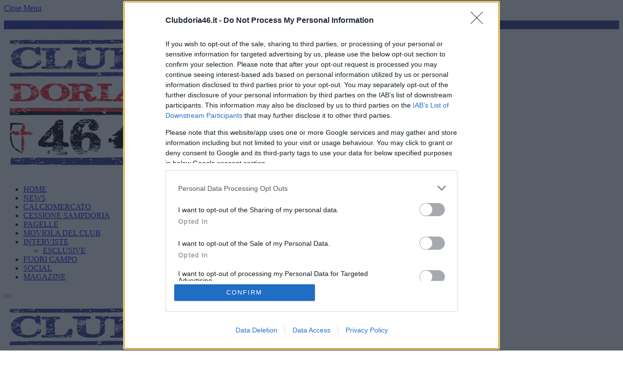

--- FILE ---
content_type: text/html; charset=UTF-8
request_url: https://oddsml.com/api/get-widget/clubdoria46
body_size: 5275
content:
<!DOCTYPE html>
<html lang="en">
<head>
    <meta charset="UTF-8">
    <meta name="viewport" content="width=device-width, initial-scale=1.0">
    <meta name="robots" content="noindex,follow"/>
    <title>Odds Widget</title>

    <link rel="stylesheet" href="https://oddsml.com/css/odds.css">

    <style>
        h1 {
            font-family: system-ui, serif;
            text-align: center;
        }
    </style>
</head>
<body>

                    
                        <div class="odds-2025 odds-shrinked odds-clubdoria46">
        <div class="odds-head">
            <p>QUOTE Serie B</p>
            <div class="odds-event long"> 
                <span class="odds-date">20.12.2025, 15:00</span>                
                <span class="odds-logo before"><span class="odds-logo-img"
                                                     style="background-image: url(https://oddsml.com/logos/st-logos/calcio-padova.png)"></span>calcio padova</span>
                -
                <span class="odds-logo before"><span class="odds-logo-img"
                                                     style="background-image: url(https://oddsml.com/logos/st-logos/sampdoria.png)"></span>sampdoria</span>
            </div>
        </div>

        <div class="odds-table">
            <table>
                <thead>
                <tr>
                    <th>&nbsp;</th>
                    <th>1</th>
                    <th>X</th>
                    <th>2</th>
                </tr>
                </thead>

                <tbody>
                                                                
                                                                                                                                                                                                                                                                                                                                                                                                                                                                                                                                                                                                                                                                    
                                                                                        <tr>
                            <th><span class="odds-logo logo"
                                    style="background-image: url(https://oddsml.com/logos/light/betsson.png)">Betsson</span>
                            </th>
                            <td><a href="https://www.clbdrk.com/su/betsson" target="_blank" rel="nofollow"
                                >2.72</a></td>
                            <td><a href="https://www.clbdrk.com/su/betsson" target="_blank" rel="nofollow"
                                >2.98</a></td>
                            <td><a href="https://www.clbdrk.com/su/betsson" target="_blank" rel="nofollow"
                                >2.62</a></td>
                        </tr>
                                                                    <tr>
                            <th><span class="odds-logo logo"
                                    style="background-image: url(https://oddsml.com/logos/light/snai.png)">SNAI</span>
                            </th>
                            <td><a href="https://www.clbdrk.com/su/snai" target="_blank" rel="nofollow"
                                class="c-green">2.75</a></td>
                            <td><a href="https://www.clbdrk.com/su/snai" target="_blank" rel="nofollow"
                                class="c-green">3.00</a></td>
                            <td><a href="https://www.clbdrk.com/su/snai" target="_blank" rel="nofollow"
                                class="c-green">2.65</a></td>
                        </tr>
                                                                    <tr>
                            <th><span class="odds-logo logo"
                                    style="background-image: url(https://oddsml.com/logos/light/eurobet.png)">Eurobet</span>
                            </th>
                            <td><a href="https://www.clbdrk.com/su/eurobet" target="_blank" rel="nofollow"
                                >2.70</a></td>
                            <td><a href="https://www.clbdrk.com/su/eurobet" target="_blank" rel="nofollow"
                                >2.95</a></td>
                            <td><a href="https://www.clbdrk.com/su/eurobet" target="_blank" rel="nofollow"
                                class="c-green">2.65</a></td>
                        </tr>
                    
                
                </tbody>
            </table>
        </div>

        <div class="odds-foot">
                            <p>Quote fornite in collaborazione con
                                        <span class="odds-logo" style="background-image: url(https://oddsml.com/logos/sitiscommesse.png)">Sitiscommesse.com</span>
                    .
                    Cliccando sulla quota si viene reindirizzati al sito dell'operatore per verificarne l'attualità.
                </p>
                    </div>
    </div>
            </body>
</html>


--- FILE ---
content_type: text/html; charset=utf-8
request_url: https://www.google.com/recaptcha/api2/aframe
body_size: 268
content:
<!DOCTYPE HTML><html><head><meta http-equiv="content-type" content="text/html; charset=UTF-8"></head><body><script nonce="rXJUPd4dEPNi299Z9H4JDA">/** Anti-fraud and anti-abuse applications only. See google.com/recaptcha */ try{var clients={'sodar':'https://pagead2.googlesyndication.com/pagead/sodar?'};window.addEventListener("message",function(a){try{if(a.source===window.parent){var b=JSON.parse(a.data);var c=clients[b['id']];if(c){var d=document.createElement('img');d.src=c+b['params']+'&rc='+(localStorage.getItem("rc::a")?sessionStorage.getItem("rc::b"):"");window.document.body.appendChild(d);sessionStorage.setItem("rc::e",parseInt(sessionStorage.getItem("rc::e")||0)+1);localStorage.setItem("rc::h",'1766183996544');}}}catch(b){}});window.parent.postMessage("_grecaptcha_ready", "*");}catch(b){}</script></body></html>

--- FILE ---
content_type: application/javascript
request_url: https://oddsml.com/js/embed.js
body_size: 2844
content:
(function() {
    var stylepath = "https://oddsml.com/css/odds.css";

    async function initodds2025embeds() {
        var st = document.createElement("link");
        st.rel = "stylesheet";
        st.href = stylepath;
        document.head.appendChild(st);

        var dp = new DOMParser();

        var els = document.querySelectorAll(".odds2025container");
        for( var i = 0; i < els.length; i++ ) {
            var el = els[i];
            var widgetURL = "https://oddsml.com/api/get-widget/" + el.getAttribute("data-widget-id");
            if( el.hasAttribute('data-embed-type') && el.getAttribute('data-embed-type') === 'iframe' ) {
                var iframeOrigin = '*';
                var iframe = document.createElement('iframe');
                iframe.style = 'border: 0; overflow-x: hidden; overflow-y: auto; width: 100%; height: 1px; max-width: 100%;';
                iframe.src = widgetURL;

                el.insertAdjacentElement('afterend', iframe);

                window.addEventListener('message', function(event) {
                    iframe.style.height = event.data + 'px';
                });

                var debouncer = null;
                window.addEventListener('resize', function() {
                    if( debouncer !== null ) {
                        clearTimeout(debouncer);
                    }
                    debouncer = setTimeout(function() {
                        iframe.contentWindow.postMessage('resized', iframeOrigin);
                    }, 300);
                });
            } else {
                var res = await fetch(widgetURL);
                var body = await res.text();

                var dom = dp.parseFromString(body, "text/html");
                var theel = dom.querySelector('.odds-2025');

                el.insertAdjacentElement('afterend', theel);
            }
            
            el.parentNode.removeChild(el);
        }

        var odds = document.querySelectorAll('.odds-item');

        if (odds.length) {
            odds.forEach(function (element) {
                var oddsExpander = element.querySelector('.odds-expander');

                oddsExpander.addEventListener('click', function (e) {
                    this.parentNode.classList.toggle('expanded');
                })
            });
        }

        var oddsLoader = document.querySelectorAll('.odds-loader');

        if (oddsLoader.length) {
            oddsLoader.forEach(function (element) {
                element.removeAttribute('href');
                
                element.addEventListener('click', function (e) {
                    e.preventDefault();

                    this.parentNode.parentNode.parentNode.classList.toggle('odds-loaded');
                })
            });
        }
    }

    window.initodds2025embeds = initodds2025embeds;
})();